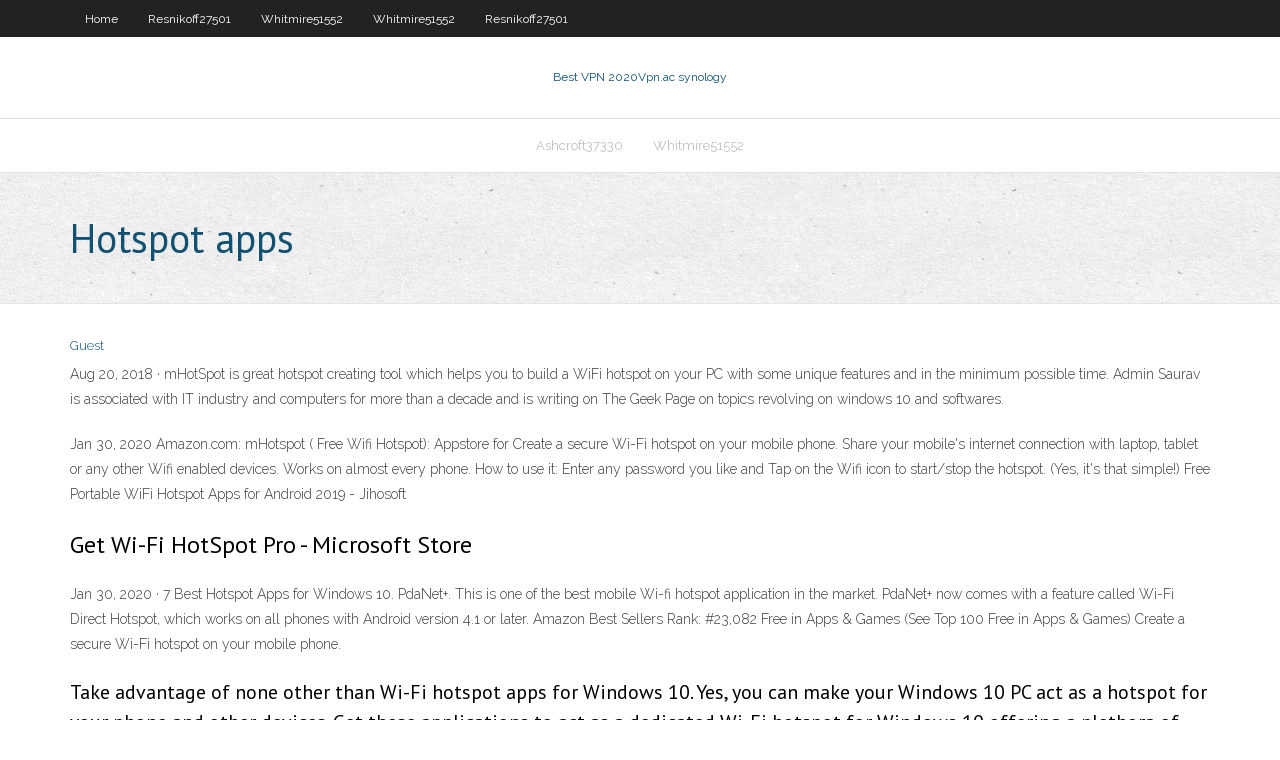

--- FILE ---
content_type: text/html; charset=utf-8
request_url: https://bestvpnvzf.web.app/krusemark33264rox/hotspot-apps-gaca.html
body_size: 2990
content:
<!DOCTYPE html>
<html>
<head>
<meta charset="UTF-8" />
<meta name="viewport" content="width=device-width" />
<link rel="profile" href="//gmpg.org/xfn/11" />
<!--[if lt IE 9]>
<script src="https://bestvpnvzf.web.app/wp-content/themes/experon/lib/scripts/html5.js" type="text/javascript"></script>
<![endif]-->
<title>Hotspot apps saggj</title>
<link rel='dns-prefetch' href='//fonts.googleapis.com' />
<link rel='dns-prefetch' href='//s.w.org' />
<link rel='stylesheet' id='wp-block-library-css' href='https://bestvpnvzf.web.app/wp-includes/css/dist/block-library/style.min.css?ver=5.3' type='text/css' media='all' />
<link rel='stylesheet' id='exblog-parent-style-css' href='https://bestvpnvzf.web.app/wp-content/themes/experon/style.css?ver=5.3' type='text/css' media='all' />
<link rel='stylesheet' id='exblog-style-css' href='https://bestvpnvzf.web.app/wp-content/themes/exblog/style.css?ver=1.0.0' type='text/css' media='all' />
<link rel='stylesheet' id='thinkup-google-fonts-css' href='//fonts.googleapis.com/css?family=PT+Sans%3A300%2C400%2C600%2C700%7CRaleway%3A300%2C400%2C600%2C700&#038;subset=latin%2Clatin-ext' type='text/css' media='all' />
<link rel='stylesheet' id='prettyPhoto-css' href='https://bestvpnvzf.web.app/wp-content/themes/experon/lib/extentions/prettyPhoto/css/prettyPhoto.css?ver=3.1.6' type='text/css' media='all' />
<link rel='stylesheet' id='thinkup-bootstrap-css' href='https://bestvpnvzf.web.app/wp-content/themes/experon/lib/extentions/bootstrap/css/bootstrap.min.css?ver=2.3.2' type='text/css' media='all' />
<link rel='stylesheet' id='dashicons-css' href='https://bestvpnvzf.web.app/wp-includes/css/dashicons.min.css?ver=5.3' type='text/css' media='all' />
<link rel='stylesheet' id='font-awesome-css' href='https://bestvpnvzf.web.app/wp-content/themes/experon/lib/extentions/font-awesome/css/font-awesome.min.css?ver=4.7.0' type='text/css' media='all' />
<link rel='stylesheet' id='thinkup-shortcodes-css' href='https://bestvpnvzf.web.app/wp-content/themes/experon/styles/style-shortcodes.css?ver=1.3.10' type='text/css' media='all' />
<link rel='stylesheet' id='thinkup-style-css' href='https://bestvpnvzf.web.app/wp-content/themes/exblog/style.css?ver=1.3.10' type='text/css' media='all' />
<link rel='stylesheet' id='thinkup-responsive-css' href='https://bestvpnvzf.web.app/wp-content/themes/experon/styles/style-responsive.css?ver=1.3.10' type='text/css' media='all' />
<script type='text/javascript' src='https://bestvpnvzf.web.app/wp-includes/js/jquery/jquery.js?ver=1.12.4-wp'></script>
<script type='text/javascript' src='https://bestvpnvzf.web.app/wp-includes/js/contact.js'></script>
<script type='text/javascript' src='https://bestvpnvzf.web.app/wp-includes/js/jquery/jquery-migrate.min.js?ver=1.4.1'></script>
<meta name="generator" content="WordPress 5.3" />

<!-- Start Of Script Generated by Author hReview Plugin 0.0.9.4 by authorhreview.com -->
<meta itemprop="name" content="https://bestvpnvzf.web.app/krusemark33264rox/hotspot-apps-gaca.html">
<meta itemprop="description" content="All brands will contain some amount of the extract from the actual fruit, but the amount of the active substance can vary a lot. There are plenty of fly-by-night products around(pretty much all of the ones in local stores) that only offer a very subpar purity.">
<meta itemprop="summary" content="All brands will contain some amount of the extract from the actual fruit, but the amount of the active substance can vary a lot. There are plenty of fly-by-night products around(pretty much all of the ones in local stores) that only offer a very subpar purity.">
<meta itemprop="ratingValue" content="5">
<meta itemprop="itemreviewed" content="Hotspot apps">
<!-- End Of Script Generated by Author hReview Plugin 0.0.9.4 by authorhreview.com -->
</head>
<body class="archive category  category-17 layout-sidebar-none layout-responsive header-style1 blog-style1">
<div id="body-core" class="hfeed site">
	<header id="site-header">
	<div id="pre-header">
		<div class="wrap-safari">
		<div id="pre-header-core" class="main-navigation">
		<div id="pre-header-links-inner" class="header-links"><ul id="menu-top" class="menu"><li id="menu-item-100" class="menu-item menu-item-type-custom menu-item-object-custom menu-item-home menu-item-813"><a href="https://bestvpnvzf.web.app">Home</a></li><li id="menu-item-965" class="menu-item menu-item-type-custom menu-item-object-custom menu-item-home menu-item-100"><a href="https://bestvpnvzf.web.app/resnikoff27501lol/">Resnikoff27501</a></li><li id="menu-item-363" class="menu-item menu-item-type-custom menu-item-object-custom menu-item-home menu-item-100"><a href="https://bestvpnvzf.web.app/whitmire51552ne/">Whitmire51552</a></li><li id="menu-item-225" class="menu-item menu-item-type-custom menu-item-object-custom menu-item-home menu-item-100"><a href="https://bestvpnvzf.web.app/whitmire51552ne/">Whitmire51552</a></li><li id="menu-item-791" class="menu-item menu-item-type-custom menu-item-object-custom menu-item-home menu-item-100"><a href="https://bestvpnvzf.web.app/resnikoff27501lol/">Resnikoff27501</a></li></ul></div>			
		</div>
		</div>
		</div>
		<!-- #pre-header -->

		<div id="header">
		<div id="header-core">

			<div id="logo">
			<a rel="home" href="https://bestvpnvzf.web.app/"><span rel="home" class="site-title" title="Best VPN 2020">Best VPN 2020</span><span class="site-description" title="VPN 2020">Vpn.ac synology</span></a></div>

			<div id="header-links" class="main-navigation">
			<div id="header-links-inner" class="header-links">
		<ul class="menu">
		<li><li id="menu-item-314" class="menu-item menu-item-type-custom menu-item-object-custom menu-item-home menu-item-100"><a href="https://bestvpnvzf.web.app/ashcroft37330voz/">Ashcroft37330</a></li><li id="menu-item-797" class="menu-item menu-item-type-custom menu-item-object-custom menu-item-home menu-item-100"><a href="https://bestvpnvzf.web.app/whitmire51552ne/">Whitmire51552</a></li></ul></div>
			</div>
			<!-- #header-links .main-navigation -->

			<div id="header-nav"><a class="btn-navbar" data-toggle="collapse" data-target=".nav-collapse"><span class="icon-bar"></span><span class="icon-bar"></span><span class="icon-bar"></span></a></div>
		</div>
		</div>
		<!-- #header -->
		
		<div id="intro" class="option1"><div class="wrap-safari"><div id="intro-core"><h1 class="page-title"><span>Hotspot apps</span></h1></div></div></div>
	</header>
	<!-- header -->	
	<div id="content">
	<div id="content-core">

		<div id="main">
		<div id="main-core">
	<div id="container">
		<div class="blog-grid element column-1">
		<header class="entry-header"><div class="entry-meta"><span class="author"><a href="https://bestvpnvzf.web.app/author/admin/" title="View all posts by Editor" rel="author">Guest</a></span></div><div class="clearboth"></div></header><!-- .entry-header -->
		<div class="entry-content">
<p>Aug 20, 2018 ·  mHotSpot is great hotspot creating tool which helps you to build a WiFi hotspot on your PC with some unique features and in the minimum possible time. Admin Saurav is associated with IT industry and computers for more than a decade and is writing on The Geek Page on topics revolving on windows 10 and softwares. </p>
<p>Jan 30, 2020 Amazon.com: mHotspot ( Free Wifi Hotspot): Appstore for  Create a secure Wi-Fi hotspot on your mobile phone. Share your mobile's internet connection with laptop, tablet or any other Wifi enabled devices. Works on almost every phone. How to use it: Enter any password you like and Tap on the Wifi icon to start/stop the hotspot. (Yes, it's that simple!) Free Portable WiFi Hotspot Apps for Android 2019 - Jihosoft</p>
<h2>Get Wi-Fi HotSpot Pro - Microsoft Store</h2>
<p>Jan 30, 2020 ·  7 Best Hotspot Apps for Windows 10. PdaNet+. This is one of the best mobile Wi-fi hotspot application in the market. PdaNet+ now comes with a feature called Wi-Fi Direct Hotspot, which works on all phones with Android version 4.1 or later.  Amazon Best Sellers Rank: #23,082 Free in Apps & Games (See Top 100 Free in Apps & Games)  Create a secure Wi-Fi hotspot on your mobile phone. </p>
<h3>Take advantage of none other than Wi-Fi hotspot apps for Windows 10. Yes, you can make your Windows 10 PC act as a hotspot for your phone and other devices. Get these applications to act as a dedicated Wi-Fi hotspot for Windows 10 offering a plethora of features in addition to a stable connection. We have listed the best Wi-Fi hotspot apps you  </h3>
<p>7 Best Hotspot Apps for Windows 10 | MashTips Jan 30, 2020 Portable Wi-Fi hotspot - Apps on Google Play From a Home screen, navigate: Apps Apps icon > Settings > Mobile Hotspot and Tethering (Wireless and networks section). Note These instructions apply to Standard mode only. Tap Mobile Hotspot. Tap the Mobile Hotspot switch to turn on Switch on or off Switch off. Note If prompted, review the warning then tap OK to confirm. Get Wi-Fi HotSpot Pro - Microsoft Store</p>
<ul><li><a href="https://gigavpndlm.web.app/zanella6469me/opening-key-files-ca.html">opening key files</a></li><li><a href="https://torrentsgskb.web.app/kelson26022ro/saisons-de-fliche-sur-netflix-425.html">saisons de flèche sur netflix</a></li><li><a href="http://kzfaqweqrtu.myq-see.com/browe10637za/code-derreur-m7111-1331-5059-netflix-qi.html">code derreur_ m7111-1331-5059 netflix</a></li><li><a href="http://gpjynqtocas.myq-see.com/degraw46644daz/showbox-surgissent-165.html">showbox surgissent</a></li><li><a href="http://xfiukazmegf.myq-see.com/henn57740lin/google-prime-free-movies-cely.html">google prime free movies</a></li><li><a href="http://pvihypovza.myq-see.com/puetz53464wasi/tylyvision-de-feu-sportsdevil-240.html">télévision de feu sportsdevil</a></li><li><a href="http://pswgadvp.myq-see.com/lantaff48144hi/how-to-open-blocked-sites-with-proxy-587.html">how to open blocked sites with proxy</a></li></ul>
		</div><!-- .entry-content --><div class="clearboth"></div><!-- #post- -->
</div></div><div class="clearboth"></div>
<nav class="navigation pagination" role="navigation" aria-label="Записи">
		<h2 class="screen-reader-text">Stories</h2>
		<div class="nav-links"><span aria-current="page" class="page-numbers current">1</span>
<a class="page-numbers" href="https://bestvpnvzf.web.app/krusemark33264rox/page/2/">2</a>
<a class="next page-numbers" href="https://bestvpnvzf.web.app/krusemark33264rox/page/2/"><i class="fa fa-angle-right"></i></a></div>
	</nav>
</div><!-- #main-core -->
		</div><!-- #main -->
			</div>
	</div><!-- #content -->
	<footer>
		<div id="footer"><div id="footer-core" class="option2"><div id="footer-col1" class="widget-area">		<aside class="widget widget_recent_entries">		<h3 class="footer-widget-title"><span>New Posts</span></h3>		<ul>
					<li>
					<a href="https://bestvpnvzf.web.app/resnikoff27501lol/setting-up-apple-tv-3-wura.html">Setting up apple tv 3</a>
					</li><li>
					<a href="https://bestvpnvzf.web.app/resnikoff27501lol/privacy-meaning-rahu.html">Privacy meaning</a>
					</li><li>
					<a href="https://bestvpnvzf.web.app/ashcroft37330voz/porn-rossian-999.html">Porn rossian</a>
					</li><li>
					<a href="https://bestvpnvzf.web.app/whitmire51552ne/what-is-a-dmg-file-mac-1437.html">What is a dmg file mac</a>
					</li><li>
					<a href="https://bestvpnvzf.web.app/krusemark33264rox/my-facebook-account-delete-permanently-xis.html">My facebook account delete permanently</a>
					</li>
					</ul>
		</aside></div>
		<div id="footer-col2" class="widget-area"><aside class="widget widget_recent_entries"><h3 class="footer-widget-title"><span>Top Posts</span></h3>		<ul>
					<li>
					<a href="http://juqki.onmypc.us/JA2-870.php">Error vpn 807</a>
					</li><li>
					<a href="http://hitgsjdrm.proxydns.com/">Kickass torrent new movies</a>
					</li><li>
					<a href="http://hdzcon.edns.biz/JA2-1095.php">Cleo bella</a>
					</li><li>
					<a href="http://fzjcbq.changeip.us/JP23503.php">Adblock plus reviews</a>
					</li><li>
					<a href="http://klrww.misecure.com/JP2-4505.php">Stream six nations live</a>
					</li>
					</ul>
		</aside></div></div></div><!-- #footer -->		
		<div id="sub-footer">
		<div id="sub-footer-core">
			
			<!-- .copyright --><!-- #footer-menu -->
		</div>
		</div>
	</footer><!-- footer -->
</div><!-- #body-core -->
<script type='text/javascript' src='https://bestvpnvzf.web.app/wp-includes/js/imagesloaded.min.js?ver=3.2.0'></script>
<script type='text/javascript' src='https://bestvpnvzf.web.app/wp-content/themes/experon/lib/extentions/prettyPhoto/js/jquery.prettyPhoto.js?ver=3.1.6'></script>
<script type='text/javascript' src='https://bestvpnvzf.web.app/wp-content/themes/experon/lib/scripts/modernizr.js?ver=2.6.2'></script>
<script type='text/javascript' src='https://bestvpnvzf.web.app/wp-content/themes/experon/lib/scripts/plugins/scrollup/jquery.scrollUp.min.js?ver=2.4.1'></script>
<script type='text/javascript' src='https://bestvpnvzf.web.app/wp-content/themes/experon/lib/extentions/bootstrap/js/bootstrap.js?ver=2.3.2'></script>
<script type='text/javascript' src='https://bestvpnvzf.web.app/wp-content/themes/experon/lib/scripts/main-frontend.js?ver=1.3.10'></script>
<script type='text/javascript' src='https://bestvpnvzf.web.app/wp-includes/js/masonry.min.js?ver=3.3.2'></script>
<script type='text/javascript' src='https://bestvpnvzf.web.app/wp-includes/js/jquery/jquery.masonry.min.js?ver=3.1.2b'></script>
<script type='text/javascript' src='https://bestvpnvzf.web.app/wp-includes/js/wp-embed.min.js?ver=5.3'></script>
</body>
</html>